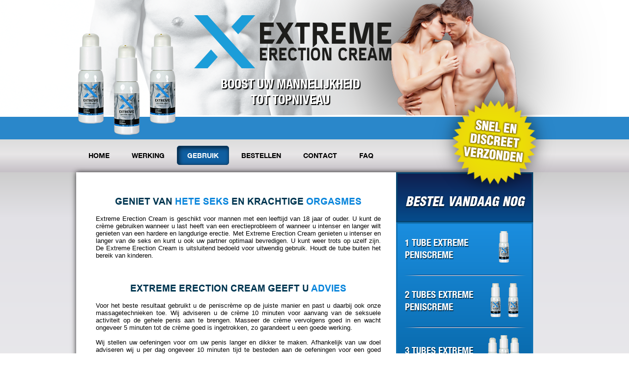

--- FILE ---
content_type: text/html; charset=UTF-8
request_url: https://www.extremepeniscreme.nl/index.php?content=extremepeniscreme_usage&&partner=9764&promo=op
body_size: 11046
content:
<!DOCTYPE html>

<html>
<head>
    <meta http-equiv="Content-Type" content="text/html; charset=UTF-8" />
    <link rel="canonical" href="http://www.extremepeniscreme.nl/gebruik" />

    <link rel="stylesheet" type="text/css" href="css/styles.css" />
    <!-- [if IE]>
    <link rel="stylesheet" type="text/css" href="css/ie9.css" />
    <![endif] -->
    <link rel="stylesheet" type="text/css" href="css/960_16_col.css" />
    <link rel="stylesheet" type="text/css" href="css/reset.css" />
    <title>Extreme Erection Cream voor langdurige en krachtige erecties en een grotere penis.</title>
    <meta name="keywords" content="Extreme peniscrème, crème, erectie, klaarkomen, vergroting, dikker, langdurig, gel, stijve, lul, betere erectie, erectieproblemen, erectiestoornis, hardere, sterkere, penis, lul, grote, grootte, massage, seks, orgasme, krachtig, stimuleren" />
    <meta name="description" content="Extreme Erection Cream voor langdurige en krachtige erecties en een grotere penis." />
    <meta name="robots" content="index, follow" />
    <meta name="revisit-after" content="14" />
    <!--[if IE]>
      <script src="https://html5shiv.googlecode.com/svn/trunk/html5.js"></script>
    <![endif]-->
    <!--[if lt IE 9]>
      <link rel="stylesheet" type="text/css" href="ie.css" />
      <script src="https://ie7-js.googlecode.com/svn/version/2.1(beta4)/IE9.js"></script>
    <![endif]-->
  </head>

  <body class="gebruik">

  <header>
    <div class="container_16">
    <div class="header_bg">
        <div class="header_couple pull_right">
            <div class="logo"></div>
            <div class="tagline">
                Boost uw mannelijkheid<br />tot topniveau
            </div>
        </div>
    </div>
</div>

<div class="top_stripe">
    <div class="container_16">
        <div class="header_tubes"></div>
    </div>
</div>

<div class="top_nav_bg">
<div class="container_16 star_container">
    <nav class="top_nav">
        <ul>
                                                <li class="extremepeniscreme_index"><a href="home?partner=9764&amp;promo=op">Home</a>
                    </li>
                                                                    <li class="extremepeniscreme_werking"><a href="werking?partner=9764&amp;promo=op">Werking</a>
                    </li>
                                                                    <li class="extremepeniscreme_usage active"><a href="gebruik?partner=9764&amp;promo=op">Gebruik</a>  
                    </li>
                                                                    <li class="order"><a href="bestellen?partner=9764&amp;promo=op">Bestellen</a>
                    </li>
                                                                    <li class="contact"><a href="contact?partner=9764&amp;promo=op">Contact</a>
                    </li>
                                                                    <li class="extremepeniscreme_faq"><a href="faq?partner=9764&amp;promo=op">FAQ</a>
                    </li>
                                                                    <li class="about"><a href="over ons?partner=9764&amp;promo=op">Over ons</a>
                    </li>
                                        </ul>
    </nav>
    <div class="send_star"></div>
</div>
</div>

<div class="container_16">
<div class="grid_15">
    <div class="linkboxpositie pull_right">
            <script type="text/javascript" src="http://www.rushcommerce.com/global/links.php?shop=184&amp;partner=9764&amp;promo=op"></script>
        </div>
    </div>
</div>
  </header>

  <div class="content_bg">
    <div class="container_16 content">
    <div class="grid_11">
        <h2>Geniet van <strong>hete seks</strong> en krachtige <strong>orgasmes</strong>
</h2>
            <p>Extreme Erection Cream is geschikt voor mannen met een leeftijd van 18 jaar of ouder. U kunt de crème gebruiken wanneer u last heeft van een erectieprobleem of wanneer u intenser en langer wilt genieten van een hardere en langdurige erectie. Met Extreme Erection Cream genieten u intenser en langer van de seks en kunt u ook uw partner optimaal bevredigen. U kunt weer trots op uzelf zijn. De Extreme Erection Cream is uitsluitend bedoeld voor uitwendig gebruik. Houdt de tube buiten het bereik van kinderen. </p>

        <h2>Extreme Erection Cream geeft u <strong>advies</strong>
</h2>
            <p>Voor het beste resultaat gebruikt u de peniscrème op de juiste manier en past u daarbij ook onze massagetechnieken toe. Wij adviseren u de crème 10 minuten voor aanvang van de seksuele activiteit op de gehele penis aan te brengen. Masseer de crème vervolgens goed in en wacht ongeveer 5 minuten tot de crème goed is ingetrokken, zo garandeert u een goede werking. </p>
<p>Wij stellen uw oefeningen voor om uw penis langer en dikker te maken. Afhankelijk van uw doel adviseren wij u per dag ongeveer 10 minuten tijd te besteden aan de oefeningen voor een goed resultaat. </p>

    </div>
    <div class="grid_3">
        <div class="order_block pull_right">
            <div class="order_block_header">
                <p>Bestel vandaag nog</p>
            </div>
            <div class="order_block_bg">
                <a href="bestellen?partner=9764&amp;promo=op&amp;id=1671">
                    <div class="order_block_product product_1">
                        <p>1 tube extreme peniscreme</p>
                        <div class="order_block_img">
                            <div class="order_block_product_1"></div>
                        </div>
                    </div>
                </a>
                <div class="order_block_divider"></div>
                <a href="bestellen?partner=9764&amp;promo=op&amp;id=1672">
                    <div class="order_block_product product_2">
                        <p>2 tubes extreme peniscreme</p>
                        <div class="order_block_img">
                            <div class="order_block_product_2"></div>
                        </div>
                    </div>
                </a>
                <div class="order_block_divider"></div>
                <a href="bestellen?partner=9764&amp;promo=op&amp;id=1673">
                    <div class="order_block_product product_3">
                        <p>3 tubes extreme peniscreme</p>
                        <div class="order_block_img">
                            <div class="order_block_product_3"></div>
                        </div>
                    </div>
                </a>
            </div>
        </div>
    </div>
    
    <div class="grid_16">
        <a href="bestellen?partner=9764&amp;promo=op&amp;id=1673">
            <div class="order_btn_gebruik"></div>
        </a>
    </div>
    
    <div class="grid_14">
            <p>Wij adviseren u gebruik te maken van de populaire Jelqing methode om uw penis op een natuurlijke wijze te vergroten en de erectie te stimuleren. Bij Jelqing maakt u een glijdende beweging met uw hand over de penis. </p>
<p><br />Uitleg van de methode:</p>
<ul>
<li>Begin bij de basis van uw penis en knijp erin met uw duim en wijsvinger zodat uw hand een 'OK-teken' maakt. </li>
<li>Trek met uw hand naar de top van uw penis toe. </li>
<li>Vergroot de omtrek wanneer uw penis in toestand van een 'half harde' erectie komt. </li>
<li>Concentreer u in het begin van de oefening hoofdzakelijk op de basis van uw penis en werk vervolgens verder naar het middendeel. Herhaal de oefeningen vervolgens meerdere keren. </li>
<li>Hoe hard u knijpt of trekt is afhankelijk van uw gevoel. Een pijnlijk gevoel in de penis is zeker niet gewenst! Neem bij pijn een aantal rustdagen in acht om het lichaam de kans te geven het weefsel te herstellen. </li>
</ul>

    </div>
    
    <div class="grid_8">
        <p>Als u beginner bent, adviseren wij u in de eerste twee maanden niet te overenthousiast te zijn. De penis moet gewend raken aan deze bewegingen. Ook kan het zijn dat het weefsel beschadigd raakt indien u te fors met de oefeningen begint. Wij adviseren u als beginner een opwarmingsperiode van 2 maanden aan te houden waarin u het aantal minuten langzaam opbouwt naar de geadviseerde tijd van 10 minuten per dag.</p>

    </div>
    <div class="grid_6">
        <div class="jelqing_schedule">
            <div class="jelqing_txt">
            <h3>Jelqing schema
</h3>
            <ul>
<li>Doe de oefeningen 5 dagen in de week </li>
<li>Doe de oefeningen 10 minuten per dag </li>
<li>Doe 500 strokes per oefening</li>
<li>Neem na 2-3 dagen 1 dag rust</li>
</ul>
<p><br />Gebruik bij iedere oefening de <br /> Extreme Erection Cream.</p>

            </div>
        </div>
    </div>
    
    <div class="grid_15">
        <div class="grid_5">
            <div class="gebruik_logo"></div>
        </div>
    </div>
</div>
  </div>

  <footer>
    <div class="container_16">
    <div class="footer_nav">
        <nav class="pull_left">
            <ul>
                <li><a onclick="return !window.open(this.href)" href="http://www.rushcommerce.com/content/nl/voorwaarden.php?partner=9764&amp;promo=op">Leveringsvoorwaarden</a></li>
                <li><a onclick="return !window.open(this.href)" href="http://www.rushcommerce.com/?partner=9764&amp;promo=op">Webmaster</a></li>
                <li><a href="disclaimer?partner=9764&amp;promo=op">Disclaimer</a></li>
                <li><a href="over%20ons?partner=9764&amp;promo=op">Over Ons</a></li>
            </ul>
        </nav>
        <div class="copy pull_right">
            Copyright © Extreme peniscreme 2026
        </div>
    </div>
</div>
  </footer>

  <script src="//ajax.googleapis.com/ajax/libs/jquery/1.8.3/jquery.min.js"></script>

      <!-- Piwik -->
    <script type="text/javascript">
      var _paq = _paq || [];
      _paq.push(['trackPageView']);
      _paq.push(['enableLinkTracking']);
      (function() {
        var u=(("https:" == document.location.protocol) ? "https" : "http") + "://piwik.klemans.nl/piwik/";
        _paq.push(['setTrackerUrl', u+'piwik.php']);
        _paq.push(['setSiteId', 28]);
        var d=document, g=d.createElement('script'), s=d.getElementsByTagName('script')[0]; g.type='text/javascript';
        g.defer=true; g.async=true; g.src=u+'piwik.js'; s.parentNode.insertBefore(g,s);
      })();
    </script>
    <noscript><p><img src="https://piwik.klemans.nl/piwik/piwik.php?idsite=28" style="border:0;" alt="" /></p></noscript>
    <!-- End Piwik Code -->
  
      <script type="text/javascript">

      var _gaq = _gaq || [];
      _gaq.push(['_setAccount', 'UA-30415312-17']);
      _gaq.push(['_trackPageview']);

      (function() {
        var ga = document.createElement('script'); ga.type = 'text/javascript'; ga.async = true;
        ga.src = ('https:' == document.location.protocol ? 'https://ssl' : 'http://www') + '.google-analytics.com/ga.js';
        var s = document.getElementsByTagName('script')[0]; s.parentNode.insertBefore(ga, s);
      })();
    </script>
      <!-- End google analytics code-->
  
  </body>
</html>


--- FILE ---
content_type: text/css
request_url: https://www.extremepeniscreme.nl/css/styles.css
body_size: 3652
content:
body {
   background: #fff; 
   font-family:"Arial", sans-serif;
   font-size:13px !important;
}

@font-face {
    font-family:"Bold";
    src:url(../fonts/HelveticaBold.ttf);
}

@font-face {
    font-family:"CBold";
    src:url(../fonts/HelveticaCBold.ttf);
    _src:url(../fonts/HelveticaCBold.eot);
}

@font-face {
    font-family:"CBlack";
    src:url(../fonts/HelveticaCBlack.ttf);
    _src:url(../fonts/HelveticaCBlack.eot);
}

@font-face {
    font-family:"CBlackObl";
    src:url(../fonts/HelveticaCBlackObl.otf);
}

@font-face {
    font-family:"ArialBold";
    src:url(../fonts/arialbd.ttf);
    _src:url(../fonts/Arial.eot);
}

@font-face {
    font-family:"ArialBlack";
    src:url(../fonts/ariblk.ttf);
    _src:url(../fonts/ariblk.eot);
}

.pull_left {
    float:left;
}

.pull_right {
    float:right;
}

a {
    color:#000;
    
    -webkit-transition:color, .3s;
    -moz-transition:color, .3s;
    -o-transition:color, .3s;
    transition:color, .3s;
    
    text-decoration:none;
}

a:hover {
    color:#0d87dc;
}

.clearboth {
    clear:both;
}

/* Header */
.header_bg {
    background: url(../img/header.png) 0 0 no-repeat;
    width:1296px;
    height:235px;
    position: relative;
    left: -220px;
}

.logo {
    background:url(../img/logo.png) 0 0 no-repeat;
    width:422px;
    height:130px;
    position: relative;
    top: 20px;
    left:-160px;
}

.top_stripe {
    background:#2a87ca;
    height:46px !important;
    border-top:3px solid #fff;
}

.header_tubes {
    background:url(../img/tubes-header.png) 0 0 no-repeat;
    width:275px;
    height:216px;
    position:relative;
    margin-top:-170px;
    margin-left:-40px;
}

.tagline {
    color:#fff;
    font-family:"CBold", "Arial", sans-serif;
    font-size: 2em !important;
    text-transform:uppercase;
    text-shadow: 2px 2px 1px #000;
    text-align:center;
    position: relative;
    top: 25px;
    left: -300px;
}

.star_container {
    position: relative;
    z-index: 12 !important;
}

.send_star {
    background: url(../img/star.png) 0 0 no-repeat;
    width:252px;
    height:252px;
    margin-left: 720px;
    margin-top: -120px;
    margin-bottom:-62px;
    _margin-top:-190px;
    _margin-bottom:-70px;
    _margin-left:700px;
    position:relative;
    z-index:10;
}

/* Navigation */
.top_nav .about {
    display:none;
}

.top_nav_bg {
    height:67px;
    
    background-color: #dcdcdc;
    background: -moz-linear-gradient(top, #dcdcdc 0%, #e8e6e7 45%, #c5c0c6 100%, #f6f6f6 100%, #f6f6f6 100%); /* FF3.6+ */
    background: -webkit-gradient(linear, left top, left bottom, color-stop(0%,#dcdcdc), color-stop(45%,#e8e6e7), color-stop(100%,#c5c0c6), color-stop(100%,#f6f6f6), color-stop(100%,#f6f6f6)); /* Chrome,Safari4+ */
    background: -webkit-linear-gradient(top, #dcdcdc 0%,#e8e6e7 45%,#c5c0c6 100%,#f6f6f6 100%,#f6f6f6 100%); /* Chrome10+,Safari5.1+ */
    background: -o-linear-gradient(top, #dcdcdc 0%,#e8e6e7 45%,#c5c0c6 100%,#f6f6f6 100%,#f6f6f6 100%); /* Opera 11.10+ */
    background: -ms-linear-gradient(top, #dcdcdc 0%,#e8e6e7 45%,#c5c0c6 100%,#f6f6f6 100%,#f6f6f6 100%); /* IE10+ */
    background: linear-gradient(to bottom, #dcdcdc 0%,#e8e6e7 45%,#c5c0c6 100%,#f6f6f6 100%,#f6f6f6 100%); /* W3C */
filter: progid:DXImageTransform.Microsoft.gradient( startColorstr='#dcdcdc', endColorstr='#f6f6f6',GradientType=0 ); /* IE6-9 */
}

.top_nav ul {
    list-style:none;
    position:relative;
    z-index:11;
}

.top_nav li {
    float:left;
    margin-right:5px;
    margin-top:13px;
    
    -webkit-transition:all, .3s, margin-right, 0;
    -moz-transition:all, .3s, margin-right, 0;
    -o-transition:all, .3s, margin-right, 0;
    transition:all, .3s, margin-right, 0;
}

.top_nav li:hover, .active {
    background:#105fa1;
    border:1px solid #0c3d66;
    margin-right:3px;
    
    -webkit-border-radius:5px;
    -moz-border-radius:5px;
    -o-border-radius:5px;
    border-radius:5px;
    
    box-shadow:inset 3px 3px 10px RGBa(0,0,0,0.7);
}

.top_nav li.active:hover {
    margin-right:5px;
}

.top_nav a {
    color:#000;
    font-family:"Bold", "Arial", sans-serif;
    font-size: 1.1em !important;
    display:block;
    text-decoration:none;
    text-transform:uppercase;
    padding: 15px 20px 9px 20px !important;
    
    -webkit-transition:padding,0;
    -moz-transition:padding,0;
    -o-transition:padding,0;
    transition:padding,0;
}

.top_nav li:hover a, .active a {
    color:#fff;
    padding: 14px 20px 9px 20px !important;
}

/* Buttons */
.order_btn_home {
    background:url(../img/sprite.png) -14px -12px no-repeat;
    width:280px;
    height:85px;
    position:relative;
    left:20px;
}

.order_btn_home:hover {
    background:url(../img/sprite.png) -14px -112px no-repeat;
}

.order_btn_gebruik {
    background: url(../img/sprite.png) -315px -35px no-repeat;
    width: 200px;
    height: 60px;
    position:relative;
    left:25px;
    margin: 15px 0;
}

.order_btn_gebruik:hover {
    background: url(../img/sprite.png) -315px -135px no-repeat;
}

.order_btn_werking {
    background: url(../img/sprite.png) -315px -35px no-repeat;
    width: 200px;
    height: 60px;
    position: relative;
    left: 30px;
    top: 70px;
}

.order_btn_werking:hover {
    background: url(../img/sprite.png) -315px -135px no-repeat;
}

/* Images */
.header_couple {
    background:url(../img/couple.png) 0 0 no-repeat;
    width:691px;
    height:235px;
    position: relative;
}

.banner_home {
    background:url(../img/banner-home.jpg) 0 0 no-repeat;
    width:870px;
    height:195px;
    position: relative;
    left: -10px;
    top:20px;
}

.banner_werking {
    background:url(../img/banner-werking.jpg) 0 0 no-repeat;
    width:570px;
    height:151px;
    position:relative;
    left:30px;
    top: 10px;
}

.home_logo {
    background: url(../img/logo_black-home.png) 0 0 no-repeat;
    width:270px;
    height:84px;
    position: relative;
    left: 20px;
    margin-bottom:40px;
}

.home_tubes {
    position: relative;
    top: 145px;
    left: -40px;
}

.gebruik_logo {
    background: url(../img/logo_black-home.png) 0 0 no-repeat;
    width:270px;
    height:84px;
    position: relative;
    left: 20px;
    margin-bottom:40px;
    margin-top:-80px;
}

.bottom_buttons {
    margin-top:30px;
}

/* Content */
.content_bg {
    background-color: #f6f6f6;
    background: -moz-linear-gradient(top, #cdcdcd 0%, #e2e1e6 9%, #f6f6f6 100%, #f6f6f6 100%, #f6f6f6 100%); /* FF3.6+ */
    background: -webkit-gradient(linear, left top, left bottom, color-stop(0%,#cdcdcd), color-stop(9%,#e2e1e6), color-stop(100%,#f6f6f6), color-stop(100%,#f6f6f6), color-stop(100%,#f6f6f6)); /* Chrome,Safari4+ */
    background: -webkit-linear-gradient(top, #cdcdcd 0%,#e2e1e6 9%,#f6f6f6 100%,#f6f6f6 100%,#f6f6f6 100%); /* Chrome10+,Safari5.1+ */
    background: -o-linear-gradient(top, #cdcdcd 0%,#e2e1e6 9%,#f6f6f6 100%,#f6f6f6 100%,#f6f6f6 100%); /* Opera 11.10+ */
    background: -ms-linear-gradient(top, #cdcdcd 0%,#e2e1e6 9%,#f6f6f6 100%,#f6f6f6 100%,#f6f6f6 100%); /* IE10+ */
    background: linear-gradient(to bottom, #cdcdcd 0%,#e2e1e6 9%,#f6f6f6 100%,#f6f6f6 100%,#f6f6f6 100%); /* W3C */
filter: progid:DXImageTransform.Microsoft.gradient( startColorstr='#cdcdcd', endColorstr='#f6f6f6',GradientType=0 ); /* IE6-9 */
}

.content {
    background:#fff;
    width: 870px !important;
    text-align:justify;
    position: relative;
    left: -50px;
    box-shadow:0px 0px 10px RGBa(0,0,0,0.8);
    z-index:0;
}

.ervaring .content, .order .content, .about .content, .default .content, .faq .content {
    padding-bottom:30px;
}

.content h2 {
    font-family:"ArialBold", "Arial", sans-serif;
    font-size: 1.48em !important;
    text-align:center;
    text-transform:uppercase;
    line-height:25px;
    color:#003752;
    margin: 47px 30px 0 30px;
}

.content h2 strong {
    color:#0d87dc;
}

.about .content h2 {
    text-align:left;
}

.content p {
    margin:15px 30px;
}

.content li {
    margin-left:50px;
}

.werking_bottom {
    margin-top:40px !important;
}

.ervaring_bottom h3:nth-child(4) {
    margin-top:60px !important;
}

/* Order block */
.order_block {
    position:relative;
    left:100px;
}

.order_block_header {
    color:#fff;
    font-family:"CBlackObl", "Arial", sans-serif;
    font-size:1.6em;
    text-shadow:0px 2px 3px RGBa(0,0,0,0.8);
    text-transform:uppercase;
    text-align:center;
    
    height:96px;
    border:3px solid #064571;
    
    background:#0f1f50;
    background: -webkit-gradient(linear, 0% 0%, 0% 100%, from(#054c8c), to(#0f1f50));
    background: -webkit-linear-gradient(top, #0f1f50, #054c8c);
    background: -moz-linear-gradient(top, #0f1f50, #054c8c);
    background: -ms-linear-gradient(top, #0f1f50, #054c8c);
    background: -o-linear-gradient(top, #0f1f50, #054c8c);
    _background:#0f1f50;
    
    _width:279px;
}

.order_block_header p {
    margin:0px;
    position:relative;
    top:40px;
    font-size:1.27em !important;
}

.order_block_bg {
    background:#1b8edf;
    background: -webkit-gradient(linear, 0% 0%, 0% 100%, from(#0664a4), to(#1b8edf));
    background: -webkit-linear-gradient(top, #1b8edf, #0664a4);
    background: -moz-linear-gradient(top, #1b8edf, #0664a4);
    background: -ms-linear-gradient(top, #1b8edf, #0664a4);
    background: -o-linear-gradient(top, #1b8edf, #0664a4);
    _background:#1b8edf;
    border:3px solid #1173b4;
    _width:270px;
}

.order_block_product {
    color:#fff;
    font-family:"CBold", "Arial", sans-serif;
    font-size:1.2em;
    text-shadow:1px 2px 1px RGBa(0,0,0,0.6);
    text-transform:uppercase;
}

.order_block_product p {
    margin:0px 15px;
    width: 140px;
    _width:100px;
    display:inline-block;
    text-align:left;
    position: relative;
    top: -15px;
    font-size:1.2em !important;
}

.order_block_product a {
    display:block;
}

.order_block_img {
    text-align: center;
    display: inline-block;
    width: 90px;
    margin:15px 0;
}

.order_block_product_1 {
    background: url(../img/sprite_tubes.png) -60px -30px no-repeat;
    width: 36px;
    height: 70px;
    display:inline-block;
}

.product_1:hover .order_block_product_1 {
    background: url(../img/sprite_tubes.png) -184px -30px no-repeat;
}

.order_block_product_2 {
    background: url(../img/sprite_tubes.png) -35px -130px no-repeat;
    width:78px;
    height:70px;
    display:inline-block;
}

.product_2:hover .order_block_product_2 {
    background: url(../img/sprite_tubes.png) -159px -130px no-repeat;
}

.order_block_product_3 {
    background: url(../img/sprite_tubes.png) -29px -251px no-repeat;
    width: 89px;
    height: 78px;
    display:inline-block;
}

.product_3:hover .order_block_product_3 {
    background: url(../img/sprite_tubes.png) -153px -251px no-repeat;
}

.order_block_divider {
    background:url(../img/line.png) 0 0 no-repeat;
    width:273px;
    height:2px;
}

/* Jelqing */
.jelqing_schedule {
    color:#fff;
    border:3px solid #064571;
    width: 340px;
    position: relative;
    left: -5px;
    margin:20px 0;
    
    background:#0f1f50;
    background: -webkit-gradient(linear, 0% 0%, 0% 100%, from(#054c8c), to(#0f1f50));
    background: -webkit-linear-gradient(top, #0f1f50, #054c8c);
    background: -moz-linear-gradient(top, #0f1f50, #054c8c);
    background: -ms-linear-gradient(top, #0f1f50, #054c8c);
    background: -o-linear-gradient(top, #0f1f50, #054c8c);
    _background:#0f1f50;
}

.jelqing_schedule h3 {
    margin:20px 25px 10px 20px;
}

.jelqing_txt {
    margin-left:25px;
}

.ingredients {
    color:#fff;
    border:3px solid #064571;
    width: 370px;
    position: relative;
    left: -6px;
    top: 15px;
    margin: 50px 0 46px 0;
    
    background:#0f1f50;
    background: -webkit-gradient(linear, 0% 0%, 0% 100%, from(#054c8c), to(#0f1f50));
    background: -webkit-linear-gradient(top, #0f1f50, #054c8c);
    background: -moz-linear-gradient(top, #0f1f50, #054c8c);
    background: -ms-linear-gradient(top, #0f1f50, #054c8c);
    background: -o-linear-gradient(top, #0f1f50, #054c8c);
    _background:#0f1f50;
    
}

.ingredients h3 {
    text-align:center;
    margin:20px 0 10px 0;
}

.jelqing_schedule li {
    margin:5px 35px;
}

.jelqing_schedule p, .ingredients p {
    margin:0 20px 20px 20px;
}

/* Default */
.default h2, .ervaring .content h3, .faq h2 {
    text-align:left;
    margin:30px 0 5px 30px;
    font-family: "Arial", sans-serif;
    font-size: 1.2em;
    text-transform: none;
    color: #003752;
}

.default h2:first-child, .faq h2:first-child {
    font-family: "Bold", "Arial", sans-serif;
    font-size: 1.3em;
    text-transform: uppercase;
    margin-left:30px;
}

.default p {
    margin-top:5px;
}

.faq .content h2:nth-child(3) {
    margin-top:70px;
}


/* Contact */
.home_top em {
    font-size:0.7em;
}

.contactbox {
    border:1px solid #000000;
    border-radius: 8px;
    margin-top: 20px;
    padding:15px;
}

.contactbox:first-child {
    margin-top:40px;
}

.contactbox h3 {
    margin-bottom:15px;
    font-family:"ArialBold", "Arial", sans-serif;
    font-size:1.1em;
    font-weight:400;
}

.contactbox img {
    float:right;
    margin-top: -25px;
}

.contactbox .clear {
    clear: both;
    display: block;
    overflow: hidden;
    visibility:visible;
    margin-top:15px;
}

.contactbox_3 {
    margin-bottom:20px;
}

#ophalen ul, #detail ul {
    list-style:none;
}

/* Order */
.content .header {
    font-size:1em;
    margin-bottom:10px;
}

.content form {
    margin-top:40px;
}

.productrow_one {
    width:100%;
}


#boxone, #boxtwo, #boxthree, #boxfour {
    border: 1px solid #000000;
    border-radius:8px;
    margin-bottom:10px;
    padding:15px;
}

#boxone .header, #boxtwo .header, #boxthree .header, #boxfour .header {
    font-family:"CBlack", "Arial", sans-serif;
    font-size:1.1em;
}

#boxone table {
    width:100%;
}

#boxone .product_images {
    text-align:center !important;
}
#boxone .product_images img {
    width: 130px;
}

#boxone .product_images div {
    width:100% !important;
}

.product_descriptions {
    vertical-align:middle;
}

.product_description {
    clear:both;
    float:left;
    width:250px;
}

.product_header {
    font-size:1.2em;
    font-weight:bold;
    font-family:"CBlack", "Arial", sans-serif;
    white-space:nowrap;
}

.productrow_one, .productrow_two {
    margin:20px 0;
}

.euro_prices {
    width:130px !important;
    vertical-align:middle;
}

.product_radios {
    position: relative;
    left: 10px;
    top: -1px;
    vertical-align:middle;
    margin-left:10px;
}

.price {
    float:right;
}

.oldprice {
    color:red;
    text-decoration:line-through;
    font-size:0.9em;
    float:left;
    margin-left:10px;
}

#boxtwo .formlist li label {
    margin:5px 15px 0 0;
}

#boxtwo .formlist li input, #boxtwo .formlist li select, #boxfour input {
    width:350px;
    border: 1px solid gray;
    border-radius: 3px;
    height: 30px;
    background-color: #ffffff;
    padding-left:10px;
}

#boxtwo .formlist li input#optin {
    height:16px;
    width:16px;
    margin-top: 6px;
    margin-left: -8px;
}

#boxtwo li:nth-last-child(2) label {
    width:95% !important;
}

#boxthree .paylist li {
    margin-left:10px;
}

#boxthree .paylist li input {
    position:relative;
    top: 2px;
    margin-right: 10px;
}

#boxfive .header {
    float:left;
    margin:6px 20px 30px 0;
}

.order h3 {
    color: #000000;
    font-size:1.05em !important;
    text-transform:uppercase;
    font-family:"CBlack", "Arial", sans-serif;
}

#orderbutton, #waitplx {
    background: linear-gradient(top, #093ea4, #0f2763);
    background: -o-linear-gradient(top, #093ea4, #0f2763);
    background: -moz-linear-gradient(top, #093ea4, #0f2763);
    background: -webkit-linear-gradient(top, #093ea4, #0f2763);
    background: -ms-linear-gradient(top, #093ea4, #0f2763);
    background-color: #093ea4;

    border-radius: 3px;
    
    font-family: "ArialBold", "Arial", sans-serif;
    color: #ffffff;
    text-transform:uppercase;
    border:0px;

    margin-right: 5px;
    padding: 5px 25px;
    height: 30px;
    
    float:left;
    cursor: pointer;
    
    box-shadow:1px 1px 5px RGBa(0,0,0,0.8);

    
    -webkit-transition: background .3s;
    -moz-transition: background .3s;
    -o-transition: background .3s;
    transition: background .3s;
}

#orderbutton:hover {
    background: #0d87dc;
}

.order_txt p {
    margin-left:0;
}

/* Footer */
footer {
    background:#f6f6f6;
    text-transform:uppercase;
    letter-spacing: 1px;
}

.footer_nav {
    background:#0c2a66;
    color:#fff;
    font-family:"CBold", "Arial", sans-serif;
    width:870px;
    height:50px;
    position:relative;
    z-index:5;
    left:-5px;
}

.footer_nav ul {
    list-style:none;
}

.footer_nav li {
    float:left;
    position:relative;
    left:25px;
    margin:15px 0;
}

.footer_nav a {
    font-family:"CBold", "Arial", sans-serif;
    color:#fff;
    text-decoration:none;
    margin-right:10px;
    
    -webkit-transition:color, .3s;
    -moz-transition:color, .3s;
    -o-transition:color, .3s;
    transition:color, .3s;
}

.footer_nav a:hover {
    color:#0d87dc;
}

.copy {
    position:relative;
    left: -25px;
    margin:15px 0;
}

.quality_seal {
    background: url(../img/HACCP.png) top left no-repeat;
    height: 187px;
    width: 179px;
    margin-top: -170px !important;
}

/* Linkbox */
#linkbox{
		border:1px solid #3477D0;
		background-color:#FFFFFF;
		text-align:left;
		margin-left:20px !important;
	}
	#linkboxtitel{
		background-color:#3477D0;
		text-align:left;
		margin-left:20px !important;
	}
	#linkbox li{
		list-style-image: url("http://www.rushcommerce.com/global/arrows/linkbox_arrow_blue.gif");
	}

form.rushcommerce article .product_price {top: -3em!important;padding-right:5em!important;}
form.rushcommerce article .product_radio {width:3em!important;}
form.rushcommerce article .product_description {margin-left:3em!important;}
